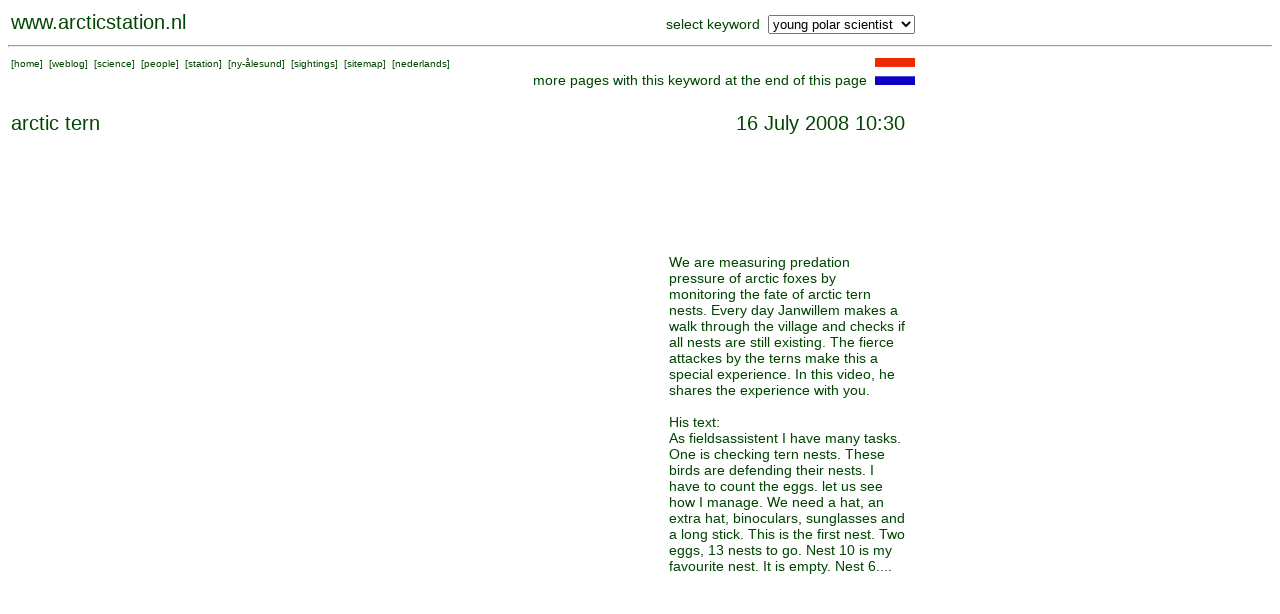

--- FILE ---
content_type: text/html; charset=UTF-8
request_url: https://www.arcticstation.nl/searchoverview.php?keyword=young%20polar%20scientist&entry=229
body_size: 5958
content:
<HTML>

<HEAD>
<META NAME="DESCRIPTION" CONTENT="Research at the Netherlands Arctic Station on Spitsbergen">
<META NAME="KEYWORDS" CONTENT="arctic, ornithology, goose, geese, tundra, research, fieldwork">
<META NAME="ROBOTS" CONTENT="INDEX, FOLLOW">
<META NAME="REVISIT-AFTER" CONTENT="30 DAYS">
<TITLE>
arcticstation.nl  
</TITLE>
<!-- arctic , netherlands, spitsbergen --><cmt>
<LINK rel="stylesheet" type="text/css" href="ml.css">

</HEAD>

<BODY>
<script>
  (function(i,s,o,g,r,a,m){i['GoogleAnalyticsObject']=r;i[r]=i[r]||function(){
  (i[r].q=i[r].q||[]).push(arguments)},i[r].l=1*new Date();a=s.createElement(o),
  m=s.getElementsByTagName(o)[0];a.async=1;a.src=g;m.parentNode.insertBefore(a,m)
  })(window,document,'script','//www.google-analytics.com/analytics.js','ga');

  ga('create', 'UA-41890454-1', 'arcticstation.nl');
  ga('send', 'pageview');

</script>
<TABLE width=910 border=0><TR>

<TD align=left valign=bottom><P class='titel'><A href='http://www.arcticstation.nl' class='weg'>www.arcticstation.nl</A></TD><FORM id='form1' action='searchoverview.php' method='post' target='_parent'><TD align=right valign=bottom>select keyword&nbsp;&nbsp;<SELECT name='keyword' onChange='document.getElementById("form1").submit();'>
<OPTION> 360 video
<OPTION> aquaria
<OPTION> archaeology
<OPTION> arctic fox
<OPTION> arctic tern
<OPTION> arcticexplorer.nl
<OPTION> artist
<OPTION> atmospheric research
<OPTION> aurora borealis
<OPTION> barnacle goose
<OPTION> birdhealth
<OPTION> catching
<OPTION> cemetery
<OPTION> common eider
<OPTION> dogs
<OPTION> eemshaven
<OPTION> expedition
<OPTION> faeces
<OPTION> fish
<OPTION> fjordcount
<OPTION> geolocator
<OPTION> geology
<OPTION> geopolitics
<OPTION> glaciers
<OPTION> glaucous gull
<OPTION> global warming
<OPTION> gps-collar
<OPTION> grouse
<OPTION> guillemot
<OPTION> history
<OPTION> houses
<OPTION> imprinting
<OPTION> insects
<OPTION> instructions
<OPTION> kittiwake
<OPTION> landscape
<OPTION> limnology
<OPTION> moult
<OPTION> nest checking
<OPTION> netherlands
<OPTION> new species
<OPTION> party
<OPTION> people
<OPTION> permafrost
<OPTION> pink-footed goose
<OPTION> plankton
<OPTION> plants
<OPTION> podcast
<OPTION> polar bear
<OPTION> pollution
<OPTION> postmaster
<OPTION> press
<OPTION> publication
<OPTION> reindeer
<OPTION> ring reading
<OPTION> rocket
<OPTION> safety
<OPTION> science
<OPTION> seal
<OPTION> skua
<OPTION> snow
<OPTION> snowbunting
<OPTION> space research
<OPTION> station
<OPTION> streetview
<OPTION> sustainability
<OPTION> teaching
<OPTION> tourism
<OPTION> town
<OPTION> unusual birds
<OPTION> veterans
<OPTION> video
<OPTION> visitors
<OPTION> waders
<OPTION> whale
<OPTION> wildlife camera
<OPTION selected> young polar scientist
</select></TD></FORM></TR></TABLE><HR><TABLE width=910><TR><TD valign=top align=left>  <P class='klein'>
  [<A href='http://www.arcticstation.nl/index.php' class='weg'>home</A>]
  &nbsp;[<A href='http://www.arcticstation.nl/weblogoverview.php?language=UK' class='weg'>weblog</A>]
  &nbsp;[<A href='http://www.arcticstation.nl/scienceoverview.php?language=UK' class='weg'>science</A>]
  &nbsp;[<A href='http://www.arcticstation.nl/people/people.php?language=UK' class='weg'>people</A>]
  &nbsp;[<A href='http://www.arcticstation.nl/station.php?language=UK' class='weg'>station</A>]
  &nbsp;[<A href='http://www.arcticstation.nl/towninfo.php?language=UK' class='weg'>ny-&aring;lesund</A>]
  &nbsp;[<A href='http://www.arcticstation.nl/observations/index.php?language=UK' class='weg'>sightings</A>]
  &nbsp;[<A href='http://www.arcticstation.nl/sitemap.php?language=UK' class='weg'>sitemap</A>]
  &nbsp;[<A href='http://www.poolstation.nl/indexnl.php?language=NL' class='weg'>nederlands</A>]
</TD><TD align=right valign=top>more pages with this keyword at the end of this page&nbsp;&nbsp;<A href='sitemap.php?language=NL'><IMG src='smallpics/vlagnl.gif' alt='klik hier voor nederlands'></A></TD></TR></TABLE><BR><TABLE width=900 border=0>
  <TR>
    <TD colspan=2><P class="titel">arctic tern</TD>
    <TD><P class="titel" align="right">16 July 2008 10:30</TD>
  </TR><TR>
    <TD>
<iframe width="640" height="550" src="https://www.youtube.com/embed/L5jf8SmSL5E" title="YouTube video player" frameborder="0" allow="accelerometer; autoplay; clipboard-write; encrypted-media; gyroscope; picture-in-picture" allowfullscreen></iframe>
	</TD><TD width=10> </TD>
	<TD>
	We are measuring predation pressure of arctic foxes by monitoring the fate of arctic tern nests.
	Every day Janwillem makes a walk through the village and checks if all nests are still existing.
	The fierce attackes by the terns make this a special experience. In this video, he shares the experience with you.<BR><BR>
	His text:<BR>
	As fieldsassistent I have many tasks. One is checking tern nests. These birds are defending their nests. I have to count the eggs. let us see how I manage. 
	We need a hat, an extra hat, binoculars, sunglasses and a long stick. This is the first nest. Two eggs, 13 nests to go.
	Nest 10 is my favourite nest. It is empty. Nest 6....
	</TD>
  </TR>
</TABLE><BR><BR><HR><P class=titel>pages with keyword <I>young polar scientist</I></P><TABLE border=0><TR><TD valign=top><TABLE cellpadding=0 cellspacing=0><TR><TD width=120 valign='top'><A href='weblogoverview.php?year=2023' class='weg'><P class='klein'>weblog</A></TD></TR><TR><TD width=120 valign='top'><A href='searchoverview.php?keyword=young polar scientist&entry=2412'><IMG src='smallpics/20230627_183758.jpg' alt='click on the picture for more details' width=120 height=90></A></TD></TR><TR><TD width=120 valign='top'><A href='searchoverview.php?keyword=young polar scientist&entry=2412' class='weg'>20230627, 18:38</A></TD></TR><TR><TD width=120 valign='top'><A href='searchoverview.php?keyword=young polar scientist&entry=2412' class='weg'>gnomes</A></TD></TR></TABLE></TD><TD valign=top><TABLE cellpadding=0 cellspacing=0><TR><TD width=120 valign='top'><A href='weblogoverview.php?year=2017' class='weg'><P class='klein'>weblog</A></TD></TR><TR><TD width=120 valign='top'><A href='searchoverview.php?keyword=young polar scientist&entry=1575'><IMG src='smallpics/nrc20170728a.jpg' alt='click on the picture for more details' width=120 height=90></A></TD></TR><TR><TD width=120 valign='top'><A href='searchoverview.php?keyword=young polar scientist&entry=1575' class='weg'>20170728, 12:00</A></TD></TR><TR><TD width=120 valign='top'><A href='searchoverview.php?keyword=young polar scientist&entry=1575' class='weg'>mother and daughter</A></TD></TR></TABLE></TD><TD valign=top><TABLE cellpadding=0 cellspacing=0><TR><TD width=120 valign='top'><A href='weblogoverview.php?year=2017' class='weg'><P class='klein'>weblog</A></TD></TR><TR><TD width=120 valign='top'><A href='searchoverview.php?keyword=young polar scientist&entry=1543'><IMG src='smallpics/p0600a.jpg' alt='click on the picture for more details' width=120 height=90></A></TD></TR><TR><TD width=120 valign='top'><A href='searchoverview.php?keyword=young polar scientist&entry=1543' class='weg'>20170725, 19:00</A></TD></TR><TR><TD width=120 valign='top'><A href='searchoverview.php?keyword=young polar scientist&entry=1543' class='weg'>news for kids</A></TD></TR></TABLE></TD><TD valign=top><TABLE cellpadding=0 cellspacing=0><TR><TD width=120 valign='top'><A href='weblogoverview.php?year=2016' class='weg'><P class='klein'>weblog</A></TD></TR><TR><TD width=120 valign='top'><A href='searchoverview.php?keyword=young polar scientist&entry=1411'><IMG src='smallpics/IMG_8262.jpg' alt='click on the picture for more details' width=120 height=90></A></TD></TR><TR><TD width=120 valign='top'><A href='searchoverview.php?keyword=young polar scientist&entry=1411' class='weg'>20160812, 15:00</A></TD></TR><TR><TD width=120 valign='top'><A href='searchoverview.php?keyword=young polar scientist&entry=1411' class='weg'>retrieving tea bags</A></TD></TR></TABLE></TD><TD valign=top><TABLE cellpadding=0 cellspacing=0><TR><TD width=120 valign='top'><A href='weblogoverview.php?year=2016' class='weg'><P class='klein'>weblog</A></TD></TR><TR><TD width=120 valign='top'><A href='searchoverview.php?keyword=young polar scientist&entry=1401'><IMG src='smallpics/DSCN0970.jpg' alt='click on the picture for more details' width=120 height=90></A></TD></TR><TR><TD width=120 valign='top'><A href='searchoverview.php?keyword=young polar scientist&entry=1401' class='weg'>20160807, 14:00</A></TD></TR><TR><TD width=120 valign='top'><A href='searchoverview.php?keyword=young polar scientist&entry=1401' class='weg'>boattrip</A></TD></TR></TABLE></TD><TD valign=top><TABLE cellpadding=0 cellspacing=0><TR><TD width=120 valign='top'><A href='weblogoverview.php?year=2016' class='weg'><P class='klein'>weblog</A></TD></TR><TR><TD width=120 valign='top'><A href='searchoverview.php?keyword=young polar scientist&entry=1391'><IMG src='smallpics/IMG_6493.jpg' alt='click on the picture for more details' width=120 height=90></A></TD></TR><TR><TD width=120 valign='top'><A href='searchoverview.php?keyword=young polar scientist&entry=1391' class='weg'>20160803, 16:00</A></TD></TR><TR><TD width=120 valign='top'><A href='searchoverview.php?keyword=young polar scientist&entry=1391' class='weg'>father and son</A></TD></TR></TABLE></TD><TD valign=top><TABLE cellpadding=0 cellspacing=0><TR><TD width=120 valign='top'><A href='weblogoverview.php?year=2016' class='weg'><P class='klein'>weblog</A></TD></TR><TR><TD width=120 valign='top'><A href='searchoverview.php?keyword=young polar scientist&entry=1379'><IMG src='smallpics/IMG_6384b.jpg' alt='click on the picture for more details' width=120 height=90></A></TD></TR><TR><TD width=120 valign='top'><A href='searchoverview.php?keyword=young polar scientist&entry=1379' class='weg'>20160730, 18:15</A></TD></TR><TR><TD width=120 valign='top'><A href='searchoverview.php?keyword=young polar scientist&entry=1379' class='weg'>catch 3</A></TD></TR></TABLE></TD></TR><TR><TD>&nbsp;</TD></TR><TR><TD valign=top><TABLE cellpadding=0 cellspacing=0><TR><TD width=120 valign='top'><A href='weblogoverview.php?year=2016' class='weg'><P class='klein'>weblog</A></TD></TR><TR><TD width=120 valign='top'><A href='searchoverview.php?keyword=young polar scientist&entry=1377'><IMG src='smallpics/IMG_6372.jpg' alt='click on the picture for more details' width=120 height=90></A></TD></TR><TR><TD width=120 valign='top'><A href='searchoverview.php?keyword=young polar scientist&entry=1377' class='weg'>20160730, 19:00</A></TD></TR><TR><TD width=120 valign='top'><A href='searchoverview.php?keyword=young polar scientist&entry=1377' class='weg'>bending rings</A></TD></TR></TABLE></TD><TD valign=top><TABLE cellpadding=0 cellspacing=0><TR><TD width=120 valign='top'><A href='weblogoverview.php?year=2016' class='weg'><P class='klein'>weblog</A></TD></TR><TR><TD width=120 valign='top'><A href='searchoverview.php?keyword=young polar scientist&entry=1355'><IMG src='smallpics/DSCN0770.jpg' alt='click on the picture for more details' width=120 height=90></A></TD></TR><TR><TD width=120 valign='top'><A href='searchoverview.php?keyword=young polar scientist&entry=1355' class='weg'>20160723, 20:00</A></TD></TR><TR><TD width=120 valign='top'><A href='searchoverview.php?keyword=young polar scientist&entry=1355' class='weg'>kids under the waterfall</A></TD></TR></TABLE></TD><TD valign=top><TABLE cellpadding=0 cellspacing=0><TR><TD width=120 valign='top'><A href='weblogoverview.php?year=2016' class='weg'><P class='klein'>weblog</A></TD></TR><TR><TD width=120 valign='top'><A href='searchoverview.php?keyword=young polar scientist&entry=1357'><IMG src='smallpics/DSCN0719.jpg' alt='click on the picture for more details' width=120 height=90></A></TD></TR><TR><TD width=120 valign='top'><A href='searchoverview.php?keyword=young polar scientist&entry=1357' class='weg'>20160723, 17:00</A></TD></TR><TR><TD width=120 valign='top'><A href='searchoverview.php?keyword=young polar scientist&entry=1357' class='weg'>family pictures</A></TD></TR></TABLE></TD><TD valign=top><TABLE cellpadding=0 cellspacing=0><TR><TD width=120 valign='top'><A href='weblogoverview.php?year=2016' class='weg'><P class='klein'>weblog</A></TD></TR><TR><TD width=120 valign='top'><A href='searchoverview.php?keyword=young polar scientist&entry=1335'><IMG src='smallpics/DSCN0483.jpg' alt='click on the picture for more details' width=120 height=90></A></TD></TR><TR><TD width=120 valign='top'><A href='searchoverview.php?keyword=young polar scientist&entry=1335' class='weg'>20160716, 12:00</A></TD></TR><TR><TD width=120 valign='top'><A href='searchoverview.php?keyword=young polar scientist&entry=1335' class='weg'>sampling diatoms</A></TD></TR></TABLE></TD><TD valign=top><TABLE cellpadding=0 cellspacing=0><TR><TD width=120 valign='top'><A href='weblogoverview.php?year=2016' class='weg'><P class='klein'>weblog</A></TD></TR><TR><TD width=120 valign='top'><A href='searchoverview.php?keyword=young polar scientist&entry=1329'><IMG src='smallpics/IMG_8171.jpg' alt='click on the picture for more details' width=120 height=90></A></TD></TR><TR><TD width=120 valign='top'><A href='searchoverview.php?keyword=young polar scientist&entry=1329' class='weg'>20160711, 20:00</A></TD></TR><TR><TD width=120 valign='top'><A href='searchoverview.php?keyword=young polar scientist&entry=1329' class='weg'>family business</A></TD></TR></TABLE></TD><TD valign=top><TABLE cellpadding=0 cellspacing=0><TR><TD width=120 valign='top'><A href='weblogoverview.php?year=2015' class='weg'><P class='klein'>weblog</A></TD></TR><TR><TD width=120 valign='top'><A href='searchoverview.php?keyword=young polar scientist&entry=1197'><IMG src='smallpics/DSCN1667.jpg' alt='click on the picture for more details' width=120 height=90></A></TD></TR><TR><TD width=120 valign='top'><A href='searchoverview.php?keyword=young polar scientist&entry=1197' class='weg'>20150724, 10:30</A></TD></TR><TR><TD width=120 valign='top'><A href='searchoverview.php?keyword=young polar scientist&entry=1197' class='weg'>Bear hunt</A></TD></TR></TABLE></TD><TD valign=top><TABLE cellpadding=0 cellspacing=0><TR><TD width=120 valign='top'><A href='weblogoverview.php?year=2015' class='weg'><P class='klein'>weblog</A></TD></TR><TR><TD width=120 valign='top'><A href='searchoverview.php?keyword=young polar scientist&entry=1195'><IMG src='smallpics/DSCN1660.jpg' alt='click on the picture for more details' width=120 height=90></A></TD></TR><TR><TD width=120 valign='top'><A href='searchoverview.php?keyword=young polar scientist&entry=1195' class='weg'>20150721, 21:15</A></TD></TR><TR><TD width=120 valign='top'><A href='searchoverview.php?keyword=young polar scientist&entry=1195' class='weg'>Leisure trip</A></TD></TR></TABLE></TD></TR><TR><TD>&nbsp;</TD></TR><TR><TD valign=top><TABLE cellpadding=0 cellspacing=0><TR><TD width=120 valign='top'><A href='weblogoverview.php?year=2015' class='weg'><P class='klein'>weblog</A></TD></TR><TR><TD width=120 valign='top'><A href='searchoverview.php?keyword=young polar scientist&entry=1185'><IMG src='smallpics/DSCN1579.jpg' alt='click on the picture for more details' width=120 height=90></A></TD></TR><TR><TD width=120 valign='top'><A href='searchoverview.php?keyword=young polar scientist&entry=1185' class='weg'>20150719, 16:30</A></TD></TR><TR><TD width=120 valign='top'><A href='searchoverview.php?keyword=young polar scientist&entry=1185' class='weg'>On the roof</A></TD></TR></TABLE></TD><TD valign=top><TABLE cellpadding=0 cellspacing=0><TR><TD width=120 valign='top'><A href='weblogoverview.php?year=2015' class='weg'><P class='klein'>weblog</A></TD></TR><TR><TD width=120 valign='top'><A href='searchoverview.php?keyword=young polar scientist&entry=1183'><IMG src='smallpics/DSCN1566.jpg' alt='click on the picture for more details' width=120 height=90></A></TD></TR><TR><TD width=120 valign='top'><A href='searchoverview.php?keyword=young polar scientist&entry=1183' class='weg'>20150717, 15:30</A></TD></TR><TR><TD width=120 valign='top'><A href='searchoverview.php?keyword=young polar scientist&entry=1183' class='weg'>Our farm</A></TD></TR></TABLE></TD><TD valign=top><TABLE cellpadding=0 cellspacing=0><TR><TD width=120 valign='top'><A href='weblogoverview.php?year=2015' class='weg'><P class='klein'>weblog</A></TD></TR><TR><TD width=120 valign='top'><A href='searchoverview.php?keyword=young polar scientist&entry=1177'><IMG src='smallpics/DSCN1526.jpg' alt='click on the picture for more details' width=120 height=90></A></TD></TR><TR><TD width=120 valign='top'><A href='searchoverview.php?keyword=young polar scientist&entry=1177' class='weg'>20150714, 14:00</A></TD></TR><TR><TD width=120 valign='top'><A href='searchoverview.php?keyword=young polar scientist&entry=1177' class='weg'>Arctic tern chick ringing</A></TD></TR></TABLE></TD><TD valign=top><TABLE cellpadding=0 cellspacing=0><TR><TD width=120 valign='top'><A href='weblogoverview.php?year=2015' class='weg'><P class='klein'>weblog</A></TD></TR><TR><TD width=120 valign='top'><A href='searchoverview.php?keyword=young polar scientist&entry=1175'><IMG src='smallpics/DSCN1504.jpg' alt='click on the picture for more details' width=120 height=90></A></TD></TR><TR><TD width=120 valign='top'><A href='searchoverview.php?keyword=young polar scientist&entry=1175' class='weg'>20150711, 12:21</A></TD></TR><TR><TD width=120 valign='top'><A href='searchoverview.php?keyword=young polar scientist&entry=1175' class='weg'>Catching on the roof</A></TD></TR></TABLE></TD><TD valign=top><TABLE cellpadding=0 cellspacing=0><TR><TD width=120 valign='top'><A href='weblogoverview.php?year=2015' class='weg'><P class='klein'>weblog</A></TD></TR><TR><TD width=120 valign='top'><A href='searchoverview.php?keyword=young polar scientist&entry=1171'><IMG src='smallpics/DSCN1478.jpg' alt='click on the picture for more details' width=120 height=90></A></TD></TR><TR><TD width=120 valign='top'><A href='searchoverview.php?keyword=young polar scientist&entry=1171' class='weg'>20150710, 11:00</A></TD></TR><TR><TD width=120 valign='top'><A href='searchoverview.php?keyword=young polar scientist&entry=1171' class='weg'>More snowbuntings</A></TD></TR></TABLE></TD><TD valign=top><TABLE cellpadding=0 cellspacing=0><TR><TD width=120 valign='top'><A href='weblogoverview.php?year=2015' class='weg'><P class='klein'>weblog</A></TD></TR><TR><TD width=120 valign='top'><A href='searchoverview.php?keyword=young polar scientist&entry=1173'><IMG src='smallpics/DSCN1403.jpg' alt='click on the picture for more details' width=120 height=90></A></TD></TR><TR><TD width=120 valign='top'><A href='searchoverview.php?keyword=young polar scientist&entry=1173' class='weg'>20150710, 16:00</A></TD></TR><TR><TD width=120 valign='top'><A href='searchoverview.php?keyword=young polar scientist&entry=1173' class='weg'>Catching terns again</A></TD></TR></TABLE></TD><TD valign=top><TABLE cellpadding=0 cellspacing=0><TR><TD width=120 valign='top'><A href='weblogoverview.php?year=2015' class='weg'><P class='klein'>weblog</A></TD></TR><TR><TD width=120 valign='top'><A href='searchoverview.php?keyword=young polar scientist&entry=1161'><IMG src='smallpics/DSCN1363.jpg' alt='click on the picture for more details' width=120 height=90></A></TD></TR><TR><TD width=120 valign='top'><A href='searchoverview.php?keyword=young polar scientist&entry=1161' class='weg'>20150707, 16:00</A></TD></TR><TR><TD width=120 valign='top'><A href='searchoverview.php?keyword=young polar scientist&entry=1161' class='weg'>Looking for geolocators</A></TD></TR></TABLE></TD></TR><TR><TD>&nbsp;</TD></TR><TR><TD valign=top><TABLE cellpadding=0 cellspacing=0><TR><TD width=120 valign='top'><A href='weblogoverview.php?year=2015' class='weg'><P class='klein'>weblog</A></TD></TR><TR><TD width=120 valign='top'><A href='searchoverview.php?keyword=young polar scientist&entry=1155'><IMG src='smallpics/DSCN1351.jpg' alt='click on the picture for more details' width=120 height=90></A></TD></TR><TR><TD width=120 valign='top'><A href='searchoverview.php?keyword=young polar scientist&entry=1155' class='weg'>20150706, 21:07</A></TD></TR><TR><TD width=120 valign='top'><A href='searchoverview.php?keyword=young polar scientist&entry=1155' class='weg'>Insect samples</A></TD></TR></TABLE></TD><TD valign=top><TABLE cellpadding=0 cellspacing=0><TR><TD width=120 valign='top'><A href='weblogoverview.php?year=2014' class='weg'><P class='klein'>weblog</A></TD></TR><TR><TD width=120 valign='top'><A href='searchoverview.php?keyword=young polar scientist&entry=1070'><IMG src='smallpics/20140725janwillem.jpg' alt='click on the picture for more details' width=120 height=90></A></TD></TR><TR><TD width=120 valign='top'><A href='searchoverview.php?keyword=young polar scientist&entry=1070' class='weg'>20140725, 14:00</A></TD></TR><TR><TD width=120 valign='top'><A href='searchoverview.php?keyword=young polar scientist&entry=1070' class='weg'>son at the helm</A></TD></TR></TABLE></TD><TD valign=top><TABLE cellpadding=0 cellspacing=0><TR><TD width=120 valign='top'><A href='weblogoverview.php?year=2014' class='weg'><P class='klein'>weblog</A></TD></TR><TR><TD width=120 valign='top'><A href='searchoverview.php?keyword=young polar scientist&entry=1068'><IMG src='smallpics/DSC00865.jpg' alt='click on the picture for more details' width=120 height=90></A></TD></TR><TR><TD width=120 valign='top'><A href='searchoverview.php?keyword=young polar scientist&entry=1068' class='weg'>20140724, 15:30</A></TD></TR><TR><TD width=120 valign='top'><A href='searchoverview.php?keyword=young polar scientist&entry=1068' class='weg'>departure Willemijn</A></TD></TR></TABLE></TD><TD valign=top><TABLE cellpadding=0 cellspacing=0><TR><TD width=120 valign='top'><A href='weblogoverview.php?year=2014' class='weg'><P class='klein'>weblog</A></TD></TR><TR><TD width=120 valign='top'><A href='searchoverview.php?keyword=young polar scientist&entry=1058'><IMG src='smallpics/20140722willem.jpg' alt='click on the picture for more details' width=120 height=90></A></TD></TR><TR><TD width=120 valign='top'><A href='searchoverview.php?keyword=young polar scientist&entry=1058' class='weg'>20140722, 11:30</A></TD></TR><TR><TD width=120 valign='top'><A href='searchoverview.php?keyword=young polar scientist&entry=1058' class='weg'>high school research project</A></TD></TR></TABLE></TD><TD valign=top><TABLE cellpadding=0 cellspacing=0><TR><TD width=120 valign='top'><A href='weblogoverview.php?year=2014' class='weg'><P class='klein'>weblog</A></TD></TR><TR><TD width=120 valign='top'><A href='searchoverview.php?keyword=young polar scientist&entry=1056'><IMG src='smallpics/20140721chinees.jpg' alt='click on the picture for more details' width=120 height=90></A></TD></TR><TR><TD width=120 valign='top'><A href='searchoverview.php?keyword=young polar scientist&entry=1056' class='weg'>20140721, 20:00</A></TD></TR><TR><TD width=120 valign='top'><A href='searchoverview.php?keyword=young polar scientist&entry=1056' class='weg'>chinese children</A></TD></TR></TABLE></TD><TD valign=top><TABLE cellpadding=0 cellspacing=0><TR><TD width=120 valign='top'><A href='weblogoverview.php?year=2013' class='weg'><P class='klein'>weblog</A></TD></TR><TR><TD width=120 valign='top'><A href='searchoverview.php?keyword=young polar scientist&entry=939'><IMG src='smallpics/20130727shop.jpg' alt='click on the picture for more details' width=120 height=90></A></TD></TR><TR><TD width=120 valign='top'><A href='searchoverview.php?keyword=young polar scientist&entry=939' class='weg'>20130727, 19:30</A></TD></TR><TR><TD width=120 valign='top'><A href='searchoverview.php?keyword=young polar scientist&entry=939' class='weg'>shop assistant</A></TD></TR></TABLE></TD><TD valign=top><TABLE cellpadding=0 cellspacing=0><TR><TD width=120 valign='top'><A href='weblogoverview.php?year=2013' class='weg'><P class='klein'>weblog</A></TD></TR><TR><TD width=120 valign='top'><A href='searchoverview.php?keyword=young polar scientist&entry=937'><IMG src='smallpics/IMG_7007.jpg' alt='click on the picture for more details' width=120 height=90></A></TD></TR><TR><TD width=120 valign='top'><A href='searchoverview.php?keyword=young polar scientist&entry=937' class='weg'>20130727, 13:00</A></TD></TR><TR><TD width=120 valign='top'><A href='searchoverview.php?keyword=young polar scientist&entry=937' class='weg'>jumping tundra streams</A></TD></TR></TABLE></TD></TR><TR><TD>&nbsp;</TD></TR><TR><TD valign=top><TABLE cellpadding=0 cellspacing=0><TR><TD width=120 valign='top'><A href='weblogoverview.php?year=2012' class='weg'><P class='klein'>weblog</A></TD></TR><TR><TD width=120 valign='top'><A href='searchoverview.php?keyword=young polar scientist&entry=807'><IMG src='smallpics/20120824jeugdjournaal.jpg' alt='click on the picture for more details' width=120 height=90></A></TD></TR><TR><TD width=120 valign='top'><A href='searchoverview.php?keyword=young polar scientist&entry=807' class='weg'>20120824, 18:45</A></TD></TR><TR><TD width=120 valign='top'><A href='searchoverview.php?keyword=young polar scientist&entry=807' class='weg'>children news</A></TD></TR></TABLE></TD><TD valign=top><TABLE cellpadding=0 cellspacing=0><TR><TD width=120 valign='top'><A href='weblogoverview.php?year=2012' class='weg'><P class='klein'>weblog</A></TD></TR><TR><TD width=120 valign='top'><A href='searchoverview.php?keyword=young polar scientist&entry=793'><IMG src='smallpics/IMG_5882.jpg' alt='click on the picture for more details' width=120 height=90></A></TD></TR><TR><TD width=120 valign='top'><A href='searchoverview.php?keyword=young polar scientist&entry=793' class='weg'>20120816, 17:10</A></TD></TR><TR><TD width=120 valign='top'><A href='searchoverview.php?keyword=young polar scientist&entry=793' class='weg'>gelly pudding</A></TD></TR></TABLE></TD><TD valign=top><TABLE cellpadding=0 cellspacing=0><TR><TD width=120 valign='top'><A href='weblogoverview.php?year=2012' class='weg'><P class='klein'>weblog</A></TD></TR><TR><TD width=120 valign='top'><A href='searchoverview.php?keyword=young polar scientist&entry=791'><IMG src='smallpics/IMG_5876.jpg' alt='click on the picture for more details' width=120 height=90></A></TD></TR><TR><TD width=120 valign='top'><A href='searchoverview.php?keyword=young polar scientist&entry=791' class='weg'>20120815, 23:30</A></TD></TR><TR><TD width=120 valign='top'><A href='searchoverview.php?keyword=young polar scientist&entry=791' class='weg'>bar evening</A></TD></TR></TABLE></TD><TD valign=top><TABLE cellpadding=0 cellspacing=0><TR><TD width=120 valign='top'><A href='weblogoverview.php?year=2012' class='weg'><P class='klein'>weblog</A></TD></TR><TR><TD width=120 valign='top'><A href='searchoverview.php?keyword=young polar scientist&entry=801'><IMG src='smallpics/20120813floating.jpg' alt='click on the picture for more details' width=120 height=90></A></TD></TR><TR><TD width=120 valign='top'><A href='searchoverview.php?keyword=young polar scientist&entry=801' class='weg'>20120813, 19:00</A></TD></TR><TR><TD width=120 valign='top'><A href='searchoverview.php?keyword=young polar scientist&entry=801' class='weg'>water bed</A></TD></TR></TABLE></TD><TD valign=top><TABLE cellpadding=0 cellspacing=0><TR><TD width=120 valign='top'><A href='weblogoverview.php?year=2012' class='weg'><P class='klein'>weblog</A></TD></TR><TR><TD width=120 valign='top'><A href='searchoverview.php?keyword=young polar scientist&entry=797'><IMG src='smallpics/20120813baardrob.jpg' alt='click on the picture for more details' width=120 height=90></A></TD></TR><TR><TD width=120 valign='top'><A href='searchoverview.php?keyword=young polar scientist&entry=797' class='weg'>20120813, 16:00</A></TD></TR><TR><TD width=120 valign='top'><A href='searchoverview.php?keyword=young polar scientist&entry=797' class='weg'>willemijn meets bearded seal</A></TD></TR></TABLE></TD><TD valign=top><TABLE cellpadding=0 cellspacing=0><TR><TD width=120 valign='top'><A href='weblogoverview.php?year=2012' class='weg'><P class='klein'>weblog</A></TD></TR><TR><TD width=120 valign='top'><A href='searchoverview.php?keyword=young polar scientist&entry=799'><IMG src='smallpics/DSC00081.jpg' alt='click on the picture for more details' width=120 height=90></A></TD></TR><TR><TD width=120 valign='top'><A href='searchoverview.php?keyword=young polar scientist&entry=799' class='weg'>20120813, 1700</A></TD></TR><TR><TD width=120 valign='top'><A href='searchoverview.php?keyword=young polar scientist&entry=799' class='weg'>collapsing glacier</A></TD></TR></TABLE></TD><TD valign=top><TABLE cellpadding=0 cellspacing=0><TR><TD width=120 valign='top'><A href='weblogoverview.php?year=2012' class='weg'><P class='klein'>weblog</A></TD></TR><TR><TD width=120 valign='top'><A href='searchoverview.php?keyword=young polar scientist&entry=795'><IMG src='smallpics/20120812hut_storholmen.jpg' alt='click on the picture for more details' width=120 height=90></A></TD></TR><TR><TD width=120 valign='top'><A href='searchoverview.php?keyword=young polar scientist&entry=795' class='weg'>20120813, 14:00</A></TD></TR><TR><TD width=120 valign='top'><A href='searchoverview.php?keyword=young polar scientist&entry=795' class='weg'>storholmen hut</A></TD></TR></TABLE></TD></TR><TR><TD>&nbsp;</TD></TR><TR><TD valign=top><TABLE cellpadding=0 cellspacing=0><TR><TD width=120 valign='top'><A href='weblogoverview.php?year=2012' class='weg'><P class='klein'>weblog</A></TD></TR><TR><TD width=120 valign='top'><A href='searchoverview.php?keyword=young polar scientist&entry=779'><IMG src='smallpics/IMG_2820.jpg' alt='click on the picture for more details' width=120 height=90></A></TD></TR><TR><TD width=120 valign='top'><A href='searchoverview.php?keyword=young polar scientist&entry=779' class='weg'>20120808, 14:50</A></TD></TR><TR><TD width=120 valign='top'><A href='searchoverview.php?keyword=young polar scientist&entry=779' class='weg'>survival suit</A></TD></TR></TABLE></TD><TD valign=top><TABLE cellpadding=0 cellspacing=0><TR><TD width=120 valign='top'><A href='weblogoverview.php?year=2012' class='weg'><P class='klein'>weblog</A></TD></TR><TR><TD width=120 valign='top'><A href='searchoverview.php?keyword=young polar scientist&entry=781'><IMG src='smallpics/20120808icecap.jpg' alt='click on the picture for more details' width=120 height=90></A></TD></TR><TR><TD width=120 valign='top'><A href='searchoverview.php?keyword=young polar scientist&entry=781' class='weg'>20120808, 18:50</A></TD></TR><TR><TD width=120 valign='top'><A href='searchoverview.php?keyword=young polar scientist&entry=781' class='weg'>ice cap</A></TD></TR></TABLE></TD><TD valign=top><TABLE cellpadding=0 cellspacing=0><TR><TD width=120 valign='top'><A href='weblogoverview.php?year=2012' class='weg'><P class='klein'>weblog</A></TD></TR><TR><TD width=120 valign='top'><A href='searchoverview.php?keyword=young polar scientist&entry=783'><IMG src='smallpics/20120808canyon.jpg' alt='click on the picture for more details' width=120 height=90></A></TD></TR><TR><TD width=120 valign='top'><A href='searchoverview.php?keyword=young polar scientist&entry=783' class='weg'>20120808, 19:50</A></TD></TR><TR><TD width=120 valign='top'><A href='searchoverview.php?keyword=young polar scientist&entry=783' class='weg'>descent through canyon</A></TD></TR></TABLE></TD><TD valign=top><TABLE cellpadding=0 cellspacing=0><TR><TD width=120 valign='top'><A href='weblogoverview.php?year=2012' class='weg'><P class='klein'>weblog</A></TD></TR><TR><TD width=120 valign='top'><A href='searchoverview.php?keyword=young polar scientist&entry=775'><IMG src='smallpics/IMG_2766.jpg' alt='click on the picture for more details' width=120 height=90></A></TD></TR><TR><TD width=120 valign='top'><A href='searchoverview.php?keyword=young polar scientist&entry=775' class='weg'>20120807, 20:00</A></TD></TR><TR><TD width=120 valign='top'><A href='searchoverview.php?keyword=young polar scientist&entry=775' class='weg'>sledge dog riding</A></TD></TR></TABLE></TD><TD valign=top><TABLE cellpadding=0 cellspacing=0><TR><TD width=120 valign='top'><A href='weblogoverview.php?year=2012' class='weg'><P class='klein'>weblog</A></TD></TR><TR><TD width=120 valign='top'><A href='searchoverview.php?keyword=young polar scientist&entry=771'><IMG src='smallpics/IMG_8545.jpg' alt='click on the picture for more details' width=120 height=90></A></TD></TR><TR><TD width=120 valign='top'><A href='searchoverview.php?keyword=young polar scientist&entry=771' class='weg'>20120805, 08:00</A></TD></TR><TR><TD width=120 valign='top'><A href='searchoverview.php?keyword=young polar scientist&entry=771' class='weg'>feather and coal</A></TD></TR></TABLE></TD><TD valign=top><TABLE cellpadding=0 cellspacing=0><TR><TD width=120 valign='top'><A href='weblogoverview.php?year=2012' class='weg'><P class='klein'>weblog</A></TD></TR><TR><TD width=120 valign='top'><A href='searchoverview.php?keyword=young polar scientist&entry=769'><IMG src='smallpics/20120804coal.jpg' alt='click on the picture for more details' width=120 height=90></A></TD></TR><TR><TD width=120 valign='top'><A href='searchoverview.php?keyword=young polar scientist&entry=769' class='weg'>20120804, 13:00</A></TD></TR><TR><TD width=120 valign='top'><A href='searchoverview.php?keyword=young polar scientist&entry=769' class='weg'>sale</A></TD></TR></TABLE></TD><TD valign=top><TABLE cellpadding=0 cellspacing=0><TR><TD width=120 valign='top'><A href='weblogoverview.php?year=2012' class='weg'><P class='klein'>weblog</A></TD></TR><TR><TD width=120 valign='top'><A href='searchoverview.php?keyword=young polar scientist&entry=765'><IMG src='smallpics/IMG_2688.jpg' alt='click on the picture for more details' width=120 height=90></A></TD></TR><TR><TD width=120 valign='top'><A href='searchoverview.php?keyword=young polar scientist&entry=765' class='weg'>20120803, 22:00</A></TD></TR><TR><TD width=120 valign='top'><A href='searchoverview.php?keyword=young polar scientist&entry=765' class='weg'>young polar researcher</A></TD></TR></TABLE></TD></TR><TR><TD>&nbsp;</TD></TR><TR><TD valign=top><TABLE cellpadding=0 cellspacing=0><TR><TD width=120 valign='top'><A href='weblogoverview.php?year=2012' class='weg'><P class='klein'>weblog</A></TD></TR><TR><TD width=120 valign='top'><A href='searchoverview.php?keyword=young polar scientist&entry=755'><IMG src='smallpics/IMG_2656.jpg' alt='click on the picture for more details' width=120 height=90></A></TD></TR><TR><TD width=120 valign='top'><A href='searchoverview.php?keyword=young polar scientist&entry=755' class='weg'>20120802, 16:00</A></TD></TR><TR><TD width=120 valign='top'><A href='searchoverview.php?keyword=young polar scientist&entry=755' class='weg'>family arrived</A></TD></TR></TABLE></TD><TD valign=top><TABLE cellpadding=0 cellspacing=0><TR><TD width=120 valign='top'><A href='weblogoverview.php?year=2008' class='weg'><P class='klein'>weblog</A></TD></TR><TR><TD width=120 valign='top'><A href='searchoverview.php?keyword=young polar scientist&entry=261'><IMG src='smallpics/20080804 029.jpg' alt='click on the picture for more details' width=120 height=90></A></TD></TR><TR><TD width=120 valign='top'><A href='searchoverview.php?keyword=young polar scientist&entry=261' class='weg'>20080802, 14:35</A></TD></TR><TR><TD width=120 valign='top'><A href='searchoverview.php?keyword=young polar scientist&entry=261' class='weg'>cattle</A></TD></TR></TABLE></TD><TD valign=top><TABLE cellpadding=0 cellspacing=0><TR><TD width=120 valign='top'><A href='weblogoverview.php?year=2008' class='weg'><P class='klein'>weblog</A></TD></TR><TR><TD width=120 valign='top'><A href='searchoverview.php?keyword=young polar scientist&entry=255'><IMG src='smallpics/20080729 117.jpg' alt='click on the picture for more details' width=120 height=90></A></TD></TR><TR><TD width=120 valign='top'><A href='searchoverview.php?keyword=young polar scientist&entry=255' class='weg'>20080728, 15:05</A></TD></TR><TR><TD width=120 valign='top'><A href='searchoverview.php?keyword=young polar scientist&entry=255' class='weg'>greenhouse</A></TD></TR></TABLE></TD><TD valign=top><TABLE cellpadding=0 cellspacing=0><TR><TD width=120 valign='top'><A href='weblogoverview.php?year=2008' class='weg'><P class='klein'>weblog</A></TD></TR><TR><TD width=120 valign='top'><A href='searchoverview.php?keyword=young polar scientist&entry=247'><IMG src='smallpics/20080731 319b.jpg' alt='click on the picture for more details' width=120 height=90></A></TD></TR><TR><TD width=120 valign='top'><A href='searchoverview.php?keyword=young polar scientist&entry=247' class='weg'>20080725, 21:48</A></TD></TR><TR><TD width=120 valign='top'><A href='searchoverview.php?keyword=young polar scientist&entry=247' class='weg'>shark fishing</A></TD></TR></TABLE></TD><TD valign=top><TABLE cellpadding=0 cellspacing=0><TR><TD width=120 valign='top'><A href='weblogoverview.php?year=2008' class='weg'><P class='klein'>weblog</A></TD></TR><TR><TD width=120 valign='top'><A href='searchoverview.php?keyword=young polar scientist&entry=231'><IMG src='smallpics/20080717 013.jpg' alt='click on the picture for more details' width=120 height=90></A></TD></TR><TR><TD width=120 valign='top'><A href='searchoverview.php?keyword=young polar scientist&entry=231' class='weg'>20080717, 18:00</A></TD></TR><TR><TD width=120 valign='top'><A href='searchoverview.php?keyword=young polar scientist&entry=231' class='weg'>tagging arctic foxes</A></TD></TR></TABLE></TD><TD valign=top><TABLE cellpadding=0 cellspacing=0><TR><TD width=120 valign='top'><A href='weblogoverview.php?year=2008' class='weg'><P class='klein'>weblog</A></TD></TR><TR><TD width=120 height=94 align='center'><IMG src='smallpics/tern1.jpg' alt='click on the picture for more details' width=60 height=45><BR><FONT color=red>shown<BR>above</FONT></TD></TR><TR><TD width=120 valign='top'><A href='searchoverview.php?keyword=young polar scientist&entry=229' class='weg'>20080716, 10:30</A></TD></TR><TR><TD width=120 valign='top'><A href='searchoverview.php?keyword=young polar scientist&entry=229' class='weg'>arctic tern</A></TD></TR></TABLE></TD><TD valign=top><TABLE cellpadding=0 cellspacing=0><TR><TD width=120 valign='top'><A href='weblogoverview.php?year=2008' class='weg'><P class='klein'>weblog</A></TD></TR><TR><TD width=120 valign='top'><A href='searchoverview.php?keyword=young polar scientist&entry=212'><IMG src='smallpics/20080708 041.jpg' alt='click on the picture for more details' width=120 height=90></A></TD></TR><TR><TD width=120 valign='top'><A href='searchoverview.php?keyword=young polar scientist&entry=212' class='weg'>20080709, 14:30</A></TD></TR><TR><TD width=120 valign='top'><A href='searchoverview.php?keyword=young polar scientist&entry=212' class='weg'>NOS journaal</A></TD></TR></TABLE></TD></TR><TR><TD>&nbsp;</TD></TR><TR><TD valign=top><TABLE cellpadding=0 cellspacing=0><TR><TD width=120 valign='top'><A href='weblogoverview.php?year=2007' class='weg'><P class='klein'>weblog</A></TD></TR><TR><TD width=120 valign='top'><A href='searchoverview.php?keyword=young polar scientist&entry=185'><IMG src='smallpics/20070805.jpg' alt='click on the picture for more details' width=120 height=90></A></TD></TR><TR><TD width=120 valign='top'><A href='searchoverview.php?keyword=young polar scientist&entry=185' class='weg'>20070805, 20:00</A></TD></TR><TR><TD width=120 valign='top'><A href='searchoverview.php?keyword=young polar scientist&entry=185' class='weg'>helping hands</A></TD></TR></TABLE></TD><TD valign=top><TABLE cellpadding=0 cellspacing=0><TR><TD width=120 valign='top'><A href='weblogoverview.php?year=2007' class='weg'><P class='klein'>weblog</A></TD></TR><TR><TD width=120 valign='top'><A href='searchoverview.php?keyword=young polar scientist&entry=179'><IMG src='smallpics/20070803.jpg' alt='click on the picture for more details' width=120 height=90></A></TD></TR><TR><TD width=120 valign='top'><A href='searchoverview.php?keyword=young polar scientist&entry=179' class='weg'>20070803, 01:16</A></TD></TR><TR><TD width=120 valign='top'><A href='searchoverview.php?keyword=young polar scientist&entry=179' class='weg'>schoolkids</A></TD></TR></TABLE></TD><TD valign=top><TABLE cellpadding=0 cellspacing=0><TR><TD width=120 valign='top'><A href='weblogoverview.php?year=2007' class='weg'><P class='klein'>weblog</A></TD></TR><TR><TD width=120 valign='top'><A href='searchoverview.php?keyword=young polar scientist&entry=133'><IMG src='smallpics/20070708a.jpg' alt='click on the picture for more details' width=120 height=90></A></TD></TR><TR><TD width=120 valign='top'><A href='searchoverview.php?keyword=young polar scientist&entry=133' class='weg'>20070708, 12:41</A></TD></TR><TR><TD width=120 valign='top'><A href='searchoverview.php?keyword=young polar scientist&entry=133' class='weg'>schoolkids</A></TD></TR></TABLE></TD><TD valign=top><TABLE cellpadding=0 cellspacing=0><TR><TD width=120 valign='top'><A href='weblogoverview.php?year=2006' class='weg'><P class='klein'>weblog</A></TD></TR><TR><TD width=120 valign='top'><A href='searchoverview.php?keyword=young polar scientist&entry=78'><IMG src='smallpics/nr045.jpg' alt='click on the picture for more details' width=120 height=90></A></TD></TR><TR><TD width=120 valign='top'><A href='searchoverview.php?keyword=young polar scientist&entry=78' class='weg'>20060814, 1500</A></TD></TR><TR><TD width=120 valign='top'><A href='searchoverview.php?keyword=young polar scientist&entry=78' class='weg'>Korean students</A></TD></TR></TABLE></TD><TD valign=top><TABLE cellpadding=0 cellspacing=0><TR><TD width=120 valign='top'><A href='weblogoverview.php?year=2006' class='weg'><P class='klein'>weblog</A></TD></TR><TR><TD width=120 valign='top'><A href='searchoverview.php?keyword=young polar scientist&entry=68'><IMG src='smallpics/nr035.jpg' alt='click on the picture for more details' width=120 height=90></A></TD></TR><TR><TD width=120 valign='top'><A href='searchoverview.php?keyword=young polar scientist&entry=68' class='weg'>20060803, 1030</A></TD></TR><TR><TD width=120 valign='top'><A href='searchoverview.php?keyword=young polar scientist&entry=68' class='weg'>field assistent</A></TD></TR></TABLE></TD></TR></TABLE><BR>

<TABLE cellpadding=0 cellspacing=0 width=910>
<TR><TD valign=bottom>
  <P class='klein'>
  [<A href='http://www.arcticstation.nl/index.php' class='weg'>home</A>]
  &nbsp;[<A href='http://www.arcticstation.nl/weblogoverview.php?language=UK' class='weg'>weblog</A>]
  &nbsp;[<A href='http://www.arcticstation.nl/scienceoverview.php?language=UK' class='weg'>science</A>]
  &nbsp;[<A href='http://www.arcticstation.nl/people/people.php?language=UK' class='weg'>people</A>]
  &nbsp;[<A href='http://www.arcticstation.nl/station.php?language=UK' class='weg'>station</A>]
  &nbsp;[<A href='http://www.arcticstation.nl/towninfo.php?language=UK' class='weg'>ny-&aring;lesund</A>]
  &nbsp;[<A href='http://www.arcticstation.nl/observations/index.php?language=UK' class='weg'>sightings</A>]
  &nbsp;[<A href='http://www.arcticstation.nl/sitemap.php?language=UK' class='weg'>sitemap</A>]
  &nbsp;[<A href='http://www.poolstation.nl/indexnl.php?language=NL' class='weg'>nederlands</A>]
</TD><TD align=right valign=bottom>click on a picture for more information</TD></TR></TABLE><HR><BR><BR><TABLE><TR><TD colspan=2><P class='titel'>select a new keyword</TD></TR><TR><TD>choose a keyword from the list in this box:&nbsp;</TD><TD>
<FORM id='form2' action='searchoverview.php' method='post' target='_parent'><TD colspan=2 align=right><SELECT name='keyword' onChange='document.getElementById("form2").submit();'>
<OPTION selected>click here for a list of keywords<OPTION> 360 video
<OPTION> aquaria
<OPTION> archaeology
<OPTION> arctic fox
<OPTION> arctic tern
<OPTION> arcticexplorer.nl
<OPTION> artist
<OPTION> atmospheric research
<OPTION> aurora borealis
<OPTION> barnacle goose
<OPTION> birdhealth
<OPTION> catching
<OPTION> cemetery
<OPTION> common eider
<OPTION> dogs
<OPTION> eemshaven
<OPTION> expedition
<OPTION> faeces
<OPTION> fish
<OPTION> fjordcount
<OPTION> geolocator
<OPTION> geology
<OPTION> geopolitics
<OPTION> glaciers
<OPTION> glaucous gull
<OPTION> global warming
<OPTION> gps-collar
<OPTION> grouse
<OPTION> guillemot
<OPTION> history
<OPTION> houses
<OPTION> imprinting
<OPTION> insects
<OPTION> instructions
<OPTION> kittiwake
<OPTION> landscape
<OPTION> limnology
<OPTION> moult
<OPTION> nest checking
<OPTION> netherlands
<OPTION> new species
<OPTION> party
<OPTION> people
<OPTION> permafrost
<OPTION> pink-footed goose
<OPTION> plankton
<OPTION> plants
<OPTION> podcast
<OPTION> polar bear
<OPTION> pollution
<OPTION> postmaster
<OPTION> press
<OPTION> publication
<OPTION> reindeer
<OPTION> ring reading
<OPTION> rocket
<OPTION> safety
<OPTION> science
<OPTION> seal
<OPTION> skua
<OPTION> snow
<OPTION> snowbunting
<OPTION> space research
<OPTION> station
<OPTION> streetview
<OPTION> sustainability
<OPTION> teaching
<OPTION> tourism
<OPTION> town
<OPTION> unusual birds
<OPTION> veterans
<OPTION> video
<OPTION> visitors
<OPTION> waders
<OPTION> whale
<OPTION> wildlife camera
<OPTION> young polar scientist
</FORM></TD></TR></TABLE><BR><TABLE width=900><TR><TD><P class='klein'>[<A href='searchoverview.php?keyword=360 video&language=UK'>360 video</A>]&nbsp;
[<A href='searchoverview.php?keyword=aquaria&language=UK'>aquaria</A>]&nbsp;
[<A href='searchoverview.php?keyword=archaeology&language=UK'>archaeology</A>]&nbsp;
[<A href='searchoverview.php?keyword=arctic fox&language=UK'>arctic fox</A>]&nbsp;
[<A href='searchoverview.php?keyword=arctic tern&language=UK'>arctic tern</A>]&nbsp;
[<A href='searchoverview.php?keyword=arcticexplorer.nl&language=UK'>arcticexplorer.nl</A>]&nbsp;
[<A href='searchoverview.php?keyword=artist&language=UK'>artist</A>]&nbsp;
[<A href='searchoverview.php?keyword=atmospheric research&language=UK'>atmospheric research</A>]&nbsp;
[<A href='searchoverview.php?keyword=aurora borealis&language=UK'>aurora borealis</A>]&nbsp;
[<A href='searchoverview.php?keyword=barnacle goose&language=UK'>barnacle goose</A>]&nbsp;
[<A href='searchoverview.php?keyword=birdhealth&language=UK'>birdhealth</A>]&nbsp;
[<A href='searchoverview.php?keyword=catching&language=UK'>catching</A>]&nbsp;
[<A href='searchoverview.php?keyword=cemetery&language=UK'>cemetery</A>]&nbsp;
[<A href='searchoverview.php?keyword=common eider&language=UK'>common eider</A>]&nbsp;
[<A href='searchoverview.php?keyword=dogs&language=UK'>dogs</A>]&nbsp;
[<A href='searchoverview.php?keyword=eemshaven&language=UK'>eemshaven</A>]&nbsp;
[<A href='searchoverview.php?keyword=expedition&language=UK'>expedition</A>]&nbsp;
[<A href='searchoverview.php?keyword=faeces&language=UK'>faeces</A>]&nbsp;
[<A href='searchoverview.php?keyword=fish&language=UK'>fish</A>]&nbsp;
[<A href='searchoverview.php?keyword=fjordcount&language=UK'>fjordcount</A>]&nbsp;
[<A href='searchoverview.php?keyword=geolocator&language=UK'>geolocator</A>]&nbsp;
[<A href='searchoverview.php?keyword=geology&language=UK'>geology</A>]&nbsp;
[<A href='searchoverview.php?keyword=geopolitics&language=UK'>geopolitics</A>]&nbsp;
[<A href='searchoverview.php?keyword=glaciers&language=UK'>glaciers</A>]&nbsp;
[<A href='searchoverview.php?keyword=glaucous gull&language=UK'>glaucous gull</A>]&nbsp;
[<A href='searchoverview.php?keyword=global warming&language=UK'>global warming</A>]&nbsp;
[<A href='searchoverview.php?keyword=gps-collar&language=UK'>gps-collar</A>]&nbsp;
[<A href='searchoverview.php?keyword=grouse&language=UK'>grouse</A>]&nbsp;
[<A href='searchoverview.php?keyword=guillemot&language=UK'>guillemot</A>]&nbsp;
[<A href='searchoverview.php?keyword=history&language=UK'>history</A>]&nbsp;
[<A href='searchoverview.php?keyword=houses&language=UK'>houses</A>]&nbsp;
[<A href='searchoverview.php?keyword=imprinting&language=UK'>imprinting</A>]&nbsp;
[<A href='searchoverview.php?keyword=insects&language=UK'>insects</A>]&nbsp;
[<A href='searchoverview.php?keyword=instructions&language=UK'>instructions</A>]&nbsp;
[<A href='searchoverview.php?keyword=kittiwake&language=UK'>kittiwake</A>]&nbsp;
[<A href='searchoverview.php?keyword=landscape&language=UK'>landscape</A>]&nbsp;
[<A href='searchoverview.php?keyword=limnology&language=UK'>limnology</A>]&nbsp;
[<A href='searchoverview.php?keyword=moult&language=UK'>moult</A>]&nbsp;
[<A href='searchoverview.php?keyword=nest checking&language=UK'>nest checking</A>]&nbsp;
[<A href='searchoverview.php?keyword=netherlands&language=UK'>netherlands</A>]&nbsp;
[<A href='searchoverview.php?keyword=new species&language=UK'>new species</A>]&nbsp;
[<A href='searchoverview.php?keyword=party&language=UK'>party</A>]&nbsp;
[<A href='searchoverview.php?keyword=people&language=UK'>people</A>]&nbsp;
[<A href='searchoverview.php?keyword=permafrost&language=UK'>permafrost</A>]&nbsp;
[<A href='searchoverview.php?keyword=pink-footed goose&language=UK'>pink-footed goose</A>]&nbsp;
[<A href='searchoverview.php?keyword=plankton&language=UK'>plankton</A>]&nbsp;
[<A href='searchoverview.php?keyword=plants&language=UK'>plants</A>]&nbsp;
[<A href='searchoverview.php?keyword=podcast&language=UK'>podcast</A>]&nbsp;
[<A href='searchoverview.php?keyword=polar bear&language=UK'>polar bear</A>]&nbsp;
[<A href='searchoverview.php?keyword=pollution&language=UK'>pollution</A>]&nbsp;
[<A href='searchoverview.php?keyword=postmaster&language=UK'>postmaster</A>]&nbsp;
[<A href='searchoverview.php?keyword=press&language=UK'>press</A>]&nbsp;
[<A href='searchoverview.php?keyword=publication&language=UK'>publication</A>]&nbsp;
[<A href='searchoverview.php?keyword=reindeer&language=UK'>reindeer</A>]&nbsp;
[<A href='searchoverview.php?keyword=ring reading&language=UK'>ring reading</A>]&nbsp;
[<A href='searchoverview.php?keyword=rocket&language=UK'>rocket</A>]&nbsp;
[<A href='searchoverview.php?keyword=safety&language=UK'>safety</A>]&nbsp;
[<A href='searchoverview.php?keyword=science&language=UK'>science</A>]&nbsp;
[<A href='searchoverview.php?keyword=seal&language=UK'>seal</A>]&nbsp;
[<A href='searchoverview.php?keyword=skua&language=UK'>skua</A>]&nbsp;
[<A href='searchoverview.php?keyword=snow&language=UK'>snow</A>]&nbsp;
[<A href='searchoverview.php?keyword=snowbunting&language=UK'>snowbunting</A>]&nbsp;
[<A href='searchoverview.php?keyword=space research&language=UK'>space research</A>]&nbsp;
[<A href='searchoverview.php?keyword=station&language=UK'>station</A>]&nbsp;
[<A href='searchoverview.php?keyword=streetview&language=UK'>streetview</A>]&nbsp;
[<A href='searchoverview.php?keyword=sustainability&language=UK'>sustainability</A>]&nbsp;
[<A href='searchoverview.php?keyword=teaching&language=UK'>teaching</A>]&nbsp;
[<A href='searchoverview.php?keyword=tourism&language=UK'>tourism</A>]&nbsp;
[<A href='searchoverview.php?keyword=town&language=UK'>town</A>]&nbsp;
[<A href='searchoverview.php?keyword=unusual birds&language=UK'>unusual birds</A>]&nbsp;
[<A href='searchoverview.php?keyword=veterans&language=UK'>veterans</A>]&nbsp;
[<A href='searchoverview.php?keyword=video&language=UK'>video</A>]&nbsp;
[<A href='searchoverview.php?keyword=visitors&language=UK'>visitors</A>]&nbsp;
[<A href='searchoverview.php?keyword=waders&language=UK'>waders</A>]&nbsp;
[<A href='searchoverview.php?keyword=whale&language=UK'>whale</A>]&nbsp;
[<A href='searchoverview.php?keyword=wildlife camera&language=UK'>wildlife camera</A>]&nbsp;
[<A href='searchoverview.php?keyword=young polar scientist&language=UK'>young polar scientist</A>]&nbsp;
</TD></TR></TABLE>  </BODY>

</HTML>
